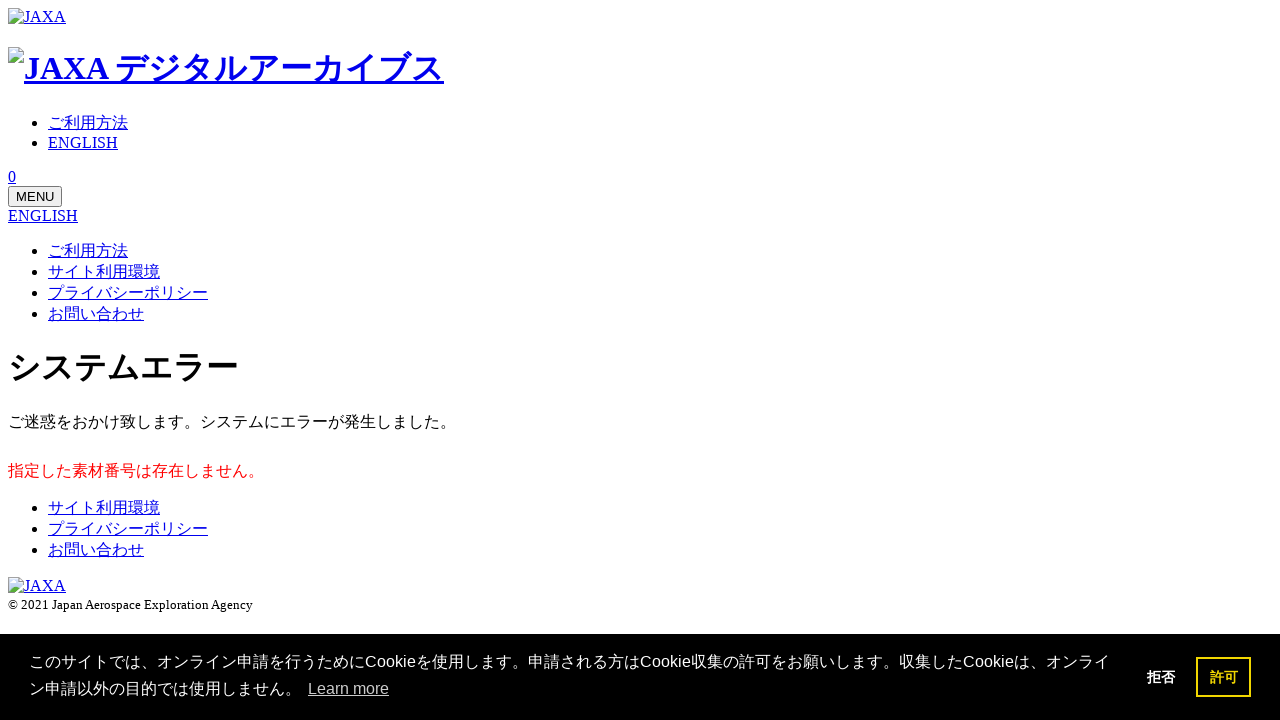

--- FILE ---
content_type: text/html; charset=UTF-8
request_url: https://jda.jaxa.jp/result.php?lang=j&id=42398f4b9ef0efb92aa1efbe4a7d7d5a
body_size: 2459
content:
<!DOCTYPE html>
<html lang="ja">
<head>
  <meta charset="UTF-8">
  <title>JAXAデジタルアーカイブス</title>
    <meta name="viewport" content="width=device-width">
  <meta name="format-detection" content="telephone=no">
  <meta name="description" content="JAXAデジタルアーカイブスでは、ロケットの打ち上げ映像や、人工衛星・探査機のCG、最新の観測画像など、カテゴリやキーワードで検索し、ご覧いただく事ができます。">
  <link rel="shortcut icon" type="image/x-icon" href="/favicon.ico">
  <link rel="preconnect" href="https://fonts.googleapis.com">
  <link rel="preconnect" href="https://fonts.gstatic.com" crossorigin>
  <link href="https://fonts.googleapis.com/css2?family=Noto+Sans+JP:wght@400;500;700&family=Spartan:wght@400;600&display=swap" rel="stylesheet">
  <link rel="stylesheet" href="/assets/js/vendors/swiper/swiper.min.css">
  <link rel="stylesheet" href="https://cdnjs.cloudflare.com/ajax/libs/ion-rangeslider/2.3.1/css/ion.rangeSlider.min.css"/>
  <link rel="stylesheet" href="/assets/css/common.css">
  <script src="/assets/js/vendors/jquery-3.6.0.min.js" defer></script>
  <script src="/assets/js/vendors/anime.min.js" defer></script>
  <script src="/assets/js/vendors/swiper/swiper.min.js" defer></script>
  <script src="https://cdnjs.cloudflare.com/ajax/libs/ion-rangeslider/2.3.1/js/ion.rangeSlider.min.js" defer></script>
  <script src="/assets/js/common.js" defer></script>
  <script src="/assets/js/ngjda.js" defer></script>

  <!-- Global site tag (gtag.js) - Google Analytics 4 -->
  <script async src="https://www.googletagmanager.com/gtag/js?id=G-DQ5JRQZVDY"></script>
  <script>
    window.dataLayer = window.dataLayer || [];
    function gtag(){dataLayer.push(arguments);}
    gtag('js', new Date());

    gtag('config', 'G-DQ5JRQZVDY');
    gtag('config', 'UA-154491191-1');
  </script>

  <style>
    .warning{
      color:red;
      margin-top:1.75em; 
    }
  </style>
</head>
<body>
  <div class="l-wrapper">
    <div class="l-wrapper__inner">

      <header class="l-header">
  <div class="l-header__inner">
    <div class="l-header__body">
      <div class="l-header__body__main">
        <div class="l-header__body__logo"><a href="/"><img src="/assets/img/logo_jaxa_01_blue.svg" alt="JAXA"></a></div>
        <h1 class="l-header__body__ttl"><a href="/"><img src="/assets/img/header_logo_jp.svg" alt="JAXA デジタルアーカイブス"></a></h1>
      </div>
      <div class="l-header__body__sub">
        <ul class="l-header__body__nav">
          <li class="l-header__body__nav__item"><a href="service.php" class="c-link-bdr--b"><span class="c-link-bdr__line">ご利用方法</span></a></li>
          <li class="l-header__body__nav__item"><a href="/?lang=e" class="c-link-bdr--b"><span class="c-link-bdr__line">ENGLISH</span></a></li>
        </ul>
      </div>
    </div>
    <div class="l-header__cart">
      <a href="/confirm.php?lang=j">
				<span id="cartItemCount"></span>
        <i class="icon-cart"></i>
			</a>
    </div>

    <script>
      function getCookie() {
        var key = 'jda_material_jp';
        var index = 0;
        var cookies = document.cookie;
        var cItem = cookies.split(/; ?/);
        for (var i = 0; i < cItem.length; i++) {
          var cKey = cItem[i].split("=");
          if (cKey[0].indexOf(key) >= 0) {
            index++;
          }
        }
        document.getElementById("cartItemCount").textContent = index;
      }
      function getConsent() {
        var element = document.getElementById("cartSpan");
        var element2 = document.getElementById("cartLink");
        if (element != null) {
          var key = 'cookieconsent_status_jp';
          var cookies = document.cookie;
          var cItem = cookies.split(/; ?/);
          var value = "";
          for (var i = 0; i < cItem.length; i++) {
            var cKey = cItem[i].split("=");
            if (cKey[0] == key) {
              value = cKey[1];
            }
          }
          if (value == "" || value == "deny") {
            element.classList.add("over");
            element2.classList.add("disabled");
            return false;
          } else {
            element.classList.remove("over");
            element2.classList.remove("disabled");
            return true;
          }
        }
      }
      document.addEventListener('DOMContentLoaded', function () {
        getCookie();
        getConsent();
        window.cookieconsent.initialise({
				"palette": {
					"popup": {
						"background": "#000"
					},
					"button": {
						"background": "transparent",
						"text": "#f1d600",
						"border": "#f1d600"
					}
				},
				"type": "opt-in",
				"content": {
					"message": "このサイトでは、オンライン申請を行うためにCookieを使用します。申請される方はCookie収集の許可をお願いします。収集したCookieは、オンライン申請以外の目的では使用しません。",
					"allow": "許可",
					"deny": "拒否"
				},
				"cookie": {
					"name": "cookieconsent_status_jp"
				},
				onStatusChange: function(status) {
					getConsent();
				}
			})
		});
    </script>
	<link rel="stylesheet" type="text/css" href="//cdnjs.cloudflare.com/ajax/libs/cookieconsent2/3.1.0/cookieconsent.min.css" />
	<script src="//cdnjs.cloudflare.com/ajax/libs/cookieconsent2/3.1.0/cookieconsent.min.js"></script>
  </div>
</header>

<button class="l-header__menu__toggler"><span class="__ico"><span class="__f"></span><span class="__s"></span><span class="__t"></span></span><span class="__txt">MENU</span></button>
<div class="l-header__menu">
  <div class="l-header__menu__lang"><a href="/?lang=e">ENGLISH</a></div>
  <nav class="l-header__menu__body">
    <ul class="l-header__menu__list">
      <li class="l-header__menu__list__item"><a href="/service.php">ご利用方法</a></li>
      <li class="l-header__menu__list__item"><a href="/guide.php">サイト利用環境</a></li>
      <li class="l-header__menu__list__item"><a href="https://www.jaxa.jp/policy_j.html" target="_blank">プライバシーポリシー</a></li>
      <li class="l-header__menu__list__item"><a href="https://reg18.smp.ne.jp/regist/is?SMPFORM=ois-pjqfp-577b8f5cc22ca62f2df58bebe52315c5" target="_blank">お問い合わせ</a></li>
    </ul>
  </nav>
</div>


      <div class="c-page-head">
        <div class="c-page-head__inner">
          <h1 class="c-page-head__ttl">システムエラー</h1>
        </div>
      </div>

      <div class="l-main">
        <div class="l-main__inner">
          <div class="p-guide">

            <div class="p-guide__section">
              <div class="p-guide__section__inner">
                <p>
                  ご迷惑をおかけ致します。システムにエラーが発生しました。<br>
                </p>
                <p class="warning">
                  指定した素材番号は存在しません。<br />
        
                </p>
              </div>
            </div>

          </div>
        </div>
      </div>
      
      <footer class="l-footer">
  <div class="l-footer__inner">
    <div class="l-footer__totop"><a href=""><i class="icon-angle-up"></i></a></div>
    <div class="l-footer__content">
      <ul class="l-footer__link">
        <li><a href="guide.php" class="c-link-bdr--b"><span class="c-link-bdr__line">サイト利用環境</span></a></li>
        <li><a href="https://www.jaxa.jp/policy_j.html" class="c-link-bdr--b" target="_blank"><span class="c-link-bdr__line">プライバシーポリシー</span></a></li>
        <li><a href="https://reg18.smp.ne.jp/regist/is?SMPFORM=ois-pjqfp-577b8f5cc22ca62f2df58bebe52315c5" class="c-link-bdr--b" target="_blank"><span class="c-link-bdr__line">お問い合わせ</span></a></li>
      </ul>
    </div>
    <div class="l-footer__logo"><a href="https://www.jaxa.jp/" target="_blank"><img src="/assets/img/logo_jaxa_01_black.svg" alt="JAXA" width="108" loading="lazy"></a></div>
    <div class="l-footer__copyright"><small lang="en">&copy; 2021 Japan Aerospace Exploration Agency</small></div>
  </div>
</footer>


    </div>
  </div>
</body>
</html>